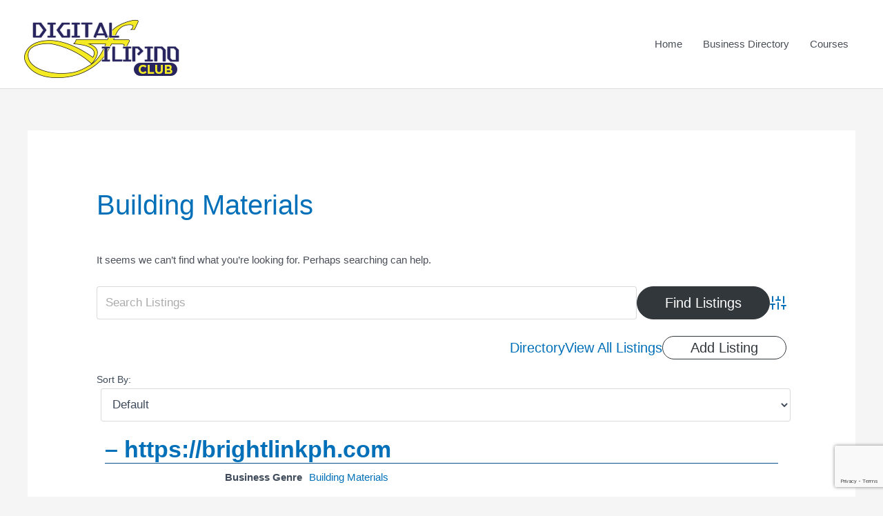

--- FILE ---
content_type: text/html; charset=utf-8
request_url: https://www.google.com/recaptcha/api2/anchor?ar=1&k=6Lce3sIUAAAAAM7u-1wvWtyTB94oGIMST7m9RTuH&co=aHR0cHM6Ly9kaXJlY3RvcnkuZGlnaXRhbGZpbGlwaW5vLmNvbTo0NDM.&hl=en&v=PoyoqOPhxBO7pBk68S4YbpHZ&size=invisible&anchor-ms=20000&execute-ms=30000&cb=sgwuqgbtv9vy
body_size: 48688
content:
<!DOCTYPE HTML><html dir="ltr" lang="en"><head><meta http-equiv="Content-Type" content="text/html; charset=UTF-8">
<meta http-equiv="X-UA-Compatible" content="IE=edge">
<title>reCAPTCHA</title>
<style type="text/css">
/* cyrillic-ext */
@font-face {
  font-family: 'Roboto';
  font-style: normal;
  font-weight: 400;
  font-stretch: 100%;
  src: url(//fonts.gstatic.com/s/roboto/v48/KFO7CnqEu92Fr1ME7kSn66aGLdTylUAMa3GUBHMdazTgWw.woff2) format('woff2');
  unicode-range: U+0460-052F, U+1C80-1C8A, U+20B4, U+2DE0-2DFF, U+A640-A69F, U+FE2E-FE2F;
}
/* cyrillic */
@font-face {
  font-family: 'Roboto';
  font-style: normal;
  font-weight: 400;
  font-stretch: 100%;
  src: url(//fonts.gstatic.com/s/roboto/v48/KFO7CnqEu92Fr1ME7kSn66aGLdTylUAMa3iUBHMdazTgWw.woff2) format('woff2');
  unicode-range: U+0301, U+0400-045F, U+0490-0491, U+04B0-04B1, U+2116;
}
/* greek-ext */
@font-face {
  font-family: 'Roboto';
  font-style: normal;
  font-weight: 400;
  font-stretch: 100%;
  src: url(//fonts.gstatic.com/s/roboto/v48/KFO7CnqEu92Fr1ME7kSn66aGLdTylUAMa3CUBHMdazTgWw.woff2) format('woff2');
  unicode-range: U+1F00-1FFF;
}
/* greek */
@font-face {
  font-family: 'Roboto';
  font-style: normal;
  font-weight: 400;
  font-stretch: 100%;
  src: url(//fonts.gstatic.com/s/roboto/v48/KFO7CnqEu92Fr1ME7kSn66aGLdTylUAMa3-UBHMdazTgWw.woff2) format('woff2');
  unicode-range: U+0370-0377, U+037A-037F, U+0384-038A, U+038C, U+038E-03A1, U+03A3-03FF;
}
/* math */
@font-face {
  font-family: 'Roboto';
  font-style: normal;
  font-weight: 400;
  font-stretch: 100%;
  src: url(//fonts.gstatic.com/s/roboto/v48/KFO7CnqEu92Fr1ME7kSn66aGLdTylUAMawCUBHMdazTgWw.woff2) format('woff2');
  unicode-range: U+0302-0303, U+0305, U+0307-0308, U+0310, U+0312, U+0315, U+031A, U+0326-0327, U+032C, U+032F-0330, U+0332-0333, U+0338, U+033A, U+0346, U+034D, U+0391-03A1, U+03A3-03A9, U+03B1-03C9, U+03D1, U+03D5-03D6, U+03F0-03F1, U+03F4-03F5, U+2016-2017, U+2034-2038, U+203C, U+2040, U+2043, U+2047, U+2050, U+2057, U+205F, U+2070-2071, U+2074-208E, U+2090-209C, U+20D0-20DC, U+20E1, U+20E5-20EF, U+2100-2112, U+2114-2115, U+2117-2121, U+2123-214F, U+2190, U+2192, U+2194-21AE, U+21B0-21E5, U+21F1-21F2, U+21F4-2211, U+2213-2214, U+2216-22FF, U+2308-230B, U+2310, U+2319, U+231C-2321, U+2336-237A, U+237C, U+2395, U+239B-23B7, U+23D0, U+23DC-23E1, U+2474-2475, U+25AF, U+25B3, U+25B7, U+25BD, U+25C1, U+25CA, U+25CC, U+25FB, U+266D-266F, U+27C0-27FF, U+2900-2AFF, U+2B0E-2B11, U+2B30-2B4C, U+2BFE, U+3030, U+FF5B, U+FF5D, U+1D400-1D7FF, U+1EE00-1EEFF;
}
/* symbols */
@font-face {
  font-family: 'Roboto';
  font-style: normal;
  font-weight: 400;
  font-stretch: 100%;
  src: url(//fonts.gstatic.com/s/roboto/v48/KFO7CnqEu92Fr1ME7kSn66aGLdTylUAMaxKUBHMdazTgWw.woff2) format('woff2');
  unicode-range: U+0001-000C, U+000E-001F, U+007F-009F, U+20DD-20E0, U+20E2-20E4, U+2150-218F, U+2190, U+2192, U+2194-2199, U+21AF, U+21E6-21F0, U+21F3, U+2218-2219, U+2299, U+22C4-22C6, U+2300-243F, U+2440-244A, U+2460-24FF, U+25A0-27BF, U+2800-28FF, U+2921-2922, U+2981, U+29BF, U+29EB, U+2B00-2BFF, U+4DC0-4DFF, U+FFF9-FFFB, U+10140-1018E, U+10190-1019C, U+101A0, U+101D0-101FD, U+102E0-102FB, U+10E60-10E7E, U+1D2C0-1D2D3, U+1D2E0-1D37F, U+1F000-1F0FF, U+1F100-1F1AD, U+1F1E6-1F1FF, U+1F30D-1F30F, U+1F315, U+1F31C, U+1F31E, U+1F320-1F32C, U+1F336, U+1F378, U+1F37D, U+1F382, U+1F393-1F39F, U+1F3A7-1F3A8, U+1F3AC-1F3AF, U+1F3C2, U+1F3C4-1F3C6, U+1F3CA-1F3CE, U+1F3D4-1F3E0, U+1F3ED, U+1F3F1-1F3F3, U+1F3F5-1F3F7, U+1F408, U+1F415, U+1F41F, U+1F426, U+1F43F, U+1F441-1F442, U+1F444, U+1F446-1F449, U+1F44C-1F44E, U+1F453, U+1F46A, U+1F47D, U+1F4A3, U+1F4B0, U+1F4B3, U+1F4B9, U+1F4BB, U+1F4BF, U+1F4C8-1F4CB, U+1F4D6, U+1F4DA, U+1F4DF, U+1F4E3-1F4E6, U+1F4EA-1F4ED, U+1F4F7, U+1F4F9-1F4FB, U+1F4FD-1F4FE, U+1F503, U+1F507-1F50B, U+1F50D, U+1F512-1F513, U+1F53E-1F54A, U+1F54F-1F5FA, U+1F610, U+1F650-1F67F, U+1F687, U+1F68D, U+1F691, U+1F694, U+1F698, U+1F6AD, U+1F6B2, U+1F6B9-1F6BA, U+1F6BC, U+1F6C6-1F6CF, U+1F6D3-1F6D7, U+1F6E0-1F6EA, U+1F6F0-1F6F3, U+1F6F7-1F6FC, U+1F700-1F7FF, U+1F800-1F80B, U+1F810-1F847, U+1F850-1F859, U+1F860-1F887, U+1F890-1F8AD, U+1F8B0-1F8BB, U+1F8C0-1F8C1, U+1F900-1F90B, U+1F93B, U+1F946, U+1F984, U+1F996, U+1F9E9, U+1FA00-1FA6F, U+1FA70-1FA7C, U+1FA80-1FA89, U+1FA8F-1FAC6, U+1FACE-1FADC, U+1FADF-1FAE9, U+1FAF0-1FAF8, U+1FB00-1FBFF;
}
/* vietnamese */
@font-face {
  font-family: 'Roboto';
  font-style: normal;
  font-weight: 400;
  font-stretch: 100%;
  src: url(//fonts.gstatic.com/s/roboto/v48/KFO7CnqEu92Fr1ME7kSn66aGLdTylUAMa3OUBHMdazTgWw.woff2) format('woff2');
  unicode-range: U+0102-0103, U+0110-0111, U+0128-0129, U+0168-0169, U+01A0-01A1, U+01AF-01B0, U+0300-0301, U+0303-0304, U+0308-0309, U+0323, U+0329, U+1EA0-1EF9, U+20AB;
}
/* latin-ext */
@font-face {
  font-family: 'Roboto';
  font-style: normal;
  font-weight: 400;
  font-stretch: 100%;
  src: url(//fonts.gstatic.com/s/roboto/v48/KFO7CnqEu92Fr1ME7kSn66aGLdTylUAMa3KUBHMdazTgWw.woff2) format('woff2');
  unicode-range: U+0100-02BA, U+02BD-02C5, U+02C7-02CC, U+02CE-02D7, U+02DD-02FF, U+0304, U+0308, U+0329, U+1D00-1DBF, U+1E00-1E9F, U+1EF2-1EFF, U+2020, U+20A0-20AB, U+20AD-20C0, U+2113, U+2C60-2C7F, U+A720-A7FF;
}
/* latin */
@font-face {
  font-family: 'Roboto';
  font-style: normal;
  font-weight: 400;
  font-stretch: 100%;
  src: url(//fonts.gstatic.com/s/roboto/v48/KFO7CnqEu92Fr1ME7kSn66aGLdTylUAMa3yUBHMdazQ.woff2) format('woff2');
  unicode-range: U+0000-00FF, U+0131, U+0152-0153, U+02BB-02BC, U+02C6, U+02DA, U+02DC, U+0304, U+0308, U+0329, U+2000-206F, U+20AC, U+2122, U+2191, U+2193, U+2212, U+2215, U+FEFF, U+FFFD;
}
/* cyrillic-ext */
@font-face {
  font-family: 'Roboto';
  font-style: normal;
  font-weight: 500;
  font-stretch: 100%;
  src: url(//fonts.gstatic.com/s/roboto/v48/KFO7CnqEu92Fr1ME7kSn66aGLdTylUAMa3GUBHMdazTgWw.woff2) format('woff2');
  unicode-range: U+0460-052F, U+1C80-1C8A, U+20B4, U+2DE0-2DFF, U+A640-A69F, U+FE2E-FE2F;
}
/* cyrillic */
@font-face {
  font-family: 'Roboto';
  font-style: normal;
  font-weight: 500;
  font-stretch: 100%;
  src: url(//fonts.gstatic.com/s/roboto/v48/KFO7CnqEu92Fr1ME7kSn66aGLdTylUAMa3iUBHMdazTgWw.woff2) format('woff2');
  unicode-range: U+0301, U+0400-045F, U+0490-0491, U+04B0-04B1, U+2116;
}
/* greek-ext */
@font-face {
  font-family: 'Roboto';
  font-style: normal;
  font-weight: 500;
  font-stretch: 100%;
  src: url(//fonts.gstatic.com/s/roboto/v48/KFO7CnqEu92Fr1ME7kSn66aGLdTylUAMa3CUBHMdazTgWw.woff2) format('woff2');
  unicode-range: U+1F00-1FFF;
}
/* greek */
@font-face {
  font-family: 'Roboto';
  font-style: normal;
  font-weight: 500;
  font-stretch: 100%;
  src: url(//fonts.gstatic.com/s/roboto/v48/KFO7CnqEu92Fr1ME7kSn66aGLdTylUAMa3-UBHMdazTgWw.woff2) format('woff2');
  unicode-range: U+0370-0377, U+037A-037F, U+0384-038A, U+038C, U+038E-03A1, U+03A3-03FF;
}
/* math */
@font-face {
  font-family: 'Roboto';
  font-style: normal;
  font-weight: 500;
  font-stretch: 100%;
  src: url(//fonts.gstatic.com/s/roboto/v48/KFO7CnqEu92Fr1ME7kSn66aGLdTylUAMawCUBHMdazTgWw.woff2) format('woff2');
  unicode-range: U+0302-0303, U+0305, U+0307-0308, U+0310, U+0312, U+0315, U+031A, U+0326-0327, U+032C, U+032F-0330, U+0332-0333, U+0338, U+033A, U+0346, U+034D, U+0391-03A1, U+03A3-03A9, U+03B1-03C9, U+03D1, U+03D5-03D6, U+03F0-03F1, U+03F4-03F5, U+2016-2017, U+2034-2038, U+203C, U+2040, U+2043, U+2047, U+2050, U+2057, U+205F, U+2070-2071, U+2074-208E, U+2090-209C, U+20D0-20DC, U+20E1, U+20E5-20EF, U+2100-2112, U+2114-2115, U+2117-2121, U+2123-214F, U+2190, U+2192, U+2194-21AE, U+21B0-21E5, U+21F1-21F2, U+21F4-2211, U+2213-2214, U+2216-22FF, U+2308-230B, U+2310, U+2319, U+231C-2321, U+2336-237A, U+237C, U+2395, U+239B-23B7, U+23D0, U+23DC-23E1, U+2474-2475, U+25AF, U+25B3, U+25B7, U+25BD, U+25C1, U+25CA, U+25CC, U+25FB, U+266D-266F, U+27C0-27FF, U+2900-2AFF, U+2B0E-2B11, U+2B30-2B4C, U+2BFE, U+3030, U+FF5B, U+FF5D, U+1D400-1D7FF, U+1EE00-1EEFF;
}
/* symbols */
@font-face {
  font-family: 'Roboto';
  font-style: normal;
  font-weight: 500;
  font-stretch: 100%;
  src: url(//fonts.gstatic.com/s/roboto/v48/KFO7CnqEu92Fr1ME7kSn66aGLdTylUAMaxKUBHMdazTgWw.woff2) format('woff2');
  unicode-range: U+0001-000C, U+000E-001F, U+007F-009F, U+20DD-20E0, U+20E2-20E4, U+2150-218F, U+2190, U+2192, U+2194-2199, U+21AF, U+21E6-21F0, U+21F3, U+2218-2219, U+2299, U+22C4-22C6, U+2300-243F, U+2440-244A, U+2460-24FF, U+25A0-27BF, U+2800-28FF, U+2921-2922, U+2981, U+29BF, U+29EB, U+2B00-2BFF, U+4DC0-4DFF, U+FFF9-FFFB, U+10140-1018E, U+10190-1019C, U+101A0, U+101D0-101FD, U+102E0-102FB, U+10E60-10E7E, U+1D2C0-1D2D3, U+1D2E0-1D37F, U+1F000-1F0FF, U+1F100-1F1AD, U+1F1E6-1F1FF, U+1F30D-1F30F, U+1F315, U+1F31C, U+1F31E, U+1F320-1F32C, U+1F336, U+1F378, U+1F37D, U+1F382, U+1F393-1F39F, U+1F3A7-1F3A8, U+1F3AC-1F3AF, U+1F3C2, U+1F3C4-1F3C6, U+1F3CA-1F3CE, U+1F3D4-1F3E0, U+1F3ED, U+1F3F1-1F3F3, U+1F3F5-1F3F7, U+1F408, U+1F415, U+1F41F, U+1F426, U+1F43F, U+1F441-1F442, U+1F444, U+1F446-1F449, U+1F44C-1F44E, U+1F453, U+1F46A, U+1F47D, U+1F4A3, U+1F4B0, U+1F4B3, U+1F4B9, U+1F4BB, U+1F4BF, U+1F4C8-1F4CB, U+1F4D6, U+1F4DA, U+1F4DF, U+1F4E3-1F4E6, U+1F4EA-1F4ED, U+1F4F7, U+1F4F9-1F4FB, U+1F4FD-1F4FE, U+1F503, U+1F507-1F50B, U+1F50D, U+1F512-1F513, U+1F53E-1F54A, U+1F54F-1F5FA, U+1F610, U+1F650-1F67F, U+1F687, U+1F68D, U+1F691, U+1F694, U+1F698, U+1F6AD, U+1F6B2, U+1F6B9-1F6BA, U+1F6BC, U+1F6C6-1F6CF, U+1F6D3-1F6D7, U+1F6E0-1F6EA, U+1F6F0-1F6F3, U+1F6F7-1F6FC, U+1F700-1F7FF, U+1F800-1F80B, U+1F810-1F847, U+1F850-1F859, U+1F860-1F887, U+1F890-1F8AD, U+1F8B0-1F8BB, U+1F8C0-1F8C1, U+1F900-1F90B, U+1F93B, U+1F946, U+1F984, U+1F996, U+1F9E9, U+1FA00-1FA6F, U+1FA70-1FA7C, U+1FA80-1FA89, U+1FA8F-1FAC6, U+1FACE-1FADC, U+1FADF-1FAE9, U+1FAF0-1FAF8, U+1FB00-1FBFF;
}
/* vietnamese */
@font-face {
  font-family: 'Roboto';
  font-style: normal;
  font-weight: 500;
  font-stretch: 100%;
  src: url(//fonts.gstatic.com/s/roboto/v48/KFO7CnqEu92Fr1ME7kSn66aGLdTylUAMa3OUBHMdazTgWw.woff2) format('woff2');
  unicode-range: U+0102-0103, U+0110-0111, U+0128-0129, U+0168-0169, U+01A0-01A1, U+01AF-01B0, U+0300-0301, U+0303-0304, U+0308-0309, U+0323, U+0329, U+1EA0-1EF9, U+20AB;
}
/* latin-ext */
@font-face {
  font-family: 'Roboto';
  font-style: normal;
  font-weight: 500;
  font-stretch: 100%;
  src: url(//fonts.gstatic.com/s/roboto/v48/KFO7CnqEu92Fr1ME7kSn66aGLdTylUAMa3KUBHMdazTgWw.woff2) format('woff2');
  unicode-range: U+0100-02BA, U+02BD-02C5, U+02C7-02CC, U+02CE-02D7, U+02DD-02FF, U+0304, U+0308, U+0329, U+1D00-1DBF, U+1E00-1E9F, U+1EF2-1EFF, U+2020, U+20A0-20AB, U+20AD-20C0, U+2113, U+2C60-2C7F, U+A720-A7FF;
}
/* latin */
@font-face {
  font-family: 'Roboto';
  font-style: normal;
  font-weight: 500;
  font-stretch: 100%;
  src: url(//fonts.gstatic.com/s/roboto/v48/KFO7CnqEu92Fr1ME7kSn66aGLdTylUAMa3yUBHMdazQ.woff2) format('woff2');
  unicode-range: U+0000-00FF, U+0131, U+0152-0153, U+02BB-02BC, U+02C6, U+02DA, U+02DC, U+0304, U+0308, U+0329, U+2000-206F, U+20AC, U+2122, U+2191, U+2193, U+2212, U+2215, U+FEFF, U+FFFD;
}
/* cyrillic-ext */
@font-face {
  font-family: 'Roboto';
  font-style: normal;
  font-weight: 900;
  font-stretch: 100%;
  src: url(//fonts.gstatic.com/s/roboto/v48/KFO7CnqEu92Fr1ME7kSn66aGLdTylUAMa3GUBHMdazTgWw.woff2) format('woff2');
  unicode-range: U+0460-052F, U+1C80-1C8A, U+20B4, U+2DE0-2DFF, U+A640-A69F, U+FE2E-FE2F;
}
/* cyrillic */
@font-face {
  font-family: 'Roboto';
  font-style: normal;
  font-weight: 900;
  font-stretch: 100%;
  src: url(//fonts.gstatic.com/s/roboto/v48/KFO7CnqEu92Fr1ME7kSn66aGLdTylUAMa3iUBHMdazTgWw.woff2) format('woff2');
  unicode-range: U+0301, U+0400-045F, U+0490-0491, U+04B0-04B1, U+2116;
}
/* greek-ext */
@font-face {
  font-family: 'Roboto';
  font-style: normal;
  font-weight: 900;
  font-stretch: 100%;
  src: url(//fonts.gstatic.com/s/roboto/v48/KFO7CnqEu92Fr1ME7kSn66aGLdTylUAMa3CUBHMdazTgWw.woff2) format('woff2');
  unicode-range: U+1F00-1FFF;
}
/* greek */
@font-face {
  font-family: 'Roboto';
  font-style: normal;
  font-weight: 900;
  font-stretch: 100%;
  src: url(//fonts.gstatic.com/s/roboto/v48/KFO7CnqEu92Fr1ME7kSn66aGLdTylUAMa3-UBHMdazTgWw.woff2) format('woff2');
  unicode-range: U+0370-0377, U+037A-037F, U+0384-038A, U+038C, U+038E-03A1, U+03A3-03FF;
}
/* math */
@font-face {
  font-family: 'Roboto';
  font-style: normal;
  font-weight: 900;
  font-stretch: 100%;
  src: url(//fonts.gstatic.com/s/roboto/v48/KFO7CnqEu92Fr1ME7kSn66aGLdTylUAMawCUBHMdazTgWw.woff2) format('woff2');
  unicode-range: U+0302-0303, U+0305, U+0307-0308, U+0310, U+0312, U+0315, U+031A, U+0326-0327, U+032C, U+032F-0330, U+0332-0333, U+0338, U+033A, U+0346, U+034D, U+0391-03A1, U+03A3-03A9, U+03B1-03C9, U+03D1, U+03D5-03D6, U+03F0-03F1, U+03F4-03F5, U+2016-2017, U+2034-2038, U+203C, U+2040, U+2043, U+2047, U+2050, U+2057, U+205F, U+2070-2071, U+2074-208E, U+2090-209C, U+20D0-20DC, U+20E1, U+20E5-20EF, U+2100-2112, U+2114-2115, U+2117-2121, U+2123-214F, U+2190, U+2192, U+2194-21AE, U+21B0-21E5, U+21F1-21F2, U+21F4-2211, U+2213-2214, U+2216-22FF, U+2308-230B, U+2310, U+2319, U+231C-2321, U+2336-237A, U+237C, U+2395, U+239B-23B7, U+23D0, U+23DC-23E1, U+2474-2475, U+25AF, U+25B3, U+25B7, U+25BD, U+25C1, U+25CA, U+25CC, U+25FB, U+266D-266F, U+27C0-27FF, U+2900-2AFF, U+2B0E-2B11, U+2B30-2B4C, U+2BFE, U+3030, U+FF5B, U+FF5D, U+1D400-1D7FF, U+1EE00-1EEFF;
}
/* symbols */
@font-face {
  font-family: 'Roboto';
  font-style: normal;
  font-weight: 900;
  font-stretch: 100%;
  src: url(//fonts.gstatic.com/s/roboto/v48/KFO7CnqEu92Fr1ME7kSn66aGLdTylUAMaxKUBHMdazTgWw.woff2) format('woff2');
  unicode-range: U+0001-000C, U+000E-001F, U+007F-009F, U+20DD-20E0, U+20E2-20E4, U+2150-218F, U+2190, U+2192, U+2194-2199, U+21AF, U+21E6-21F0, U+21F3, U+2218-2219, U+2299, U+22C4-22C6, U+2300-243F, U+2440-244A, U+2460-24FF, U+25A0-27BF, U+2800-28FF, U+2921-2922, U+2981, U+29BF, U+29EB, U+2B00-2BFF, U+4DC0-4DFF, U+FFF9-FFFB, U+10140-1018E, U+10190-1019C, U+101A0, U+101D0-101FD, U+102E0-102FB, U+10E60-10E7E, U+1D2C0-1D2D3, U+1D2E0-1D37F, U+1F000-1F0FF, U+1F100-1F1AD, U+1F1E6-1F1FF, U+1F30D-1F30F, U+1F315, U+1F31C, U+1F31E, U+1F320-1F32C, U+1F336, U+1F378, U+1F37D, U+1F382, U+1F393-1F39F, U+1F3A7-1F3A8, U+1F3AC-1F3AF, U+1F3C2, U+1F3C4-1F3C6, U+1F3CA-1F3CE, U+1F3D4-1F3E0, U+1F3ED, U+1F3F1-1F3F3, U+1F3F5-1F3F7, U+1F408, U+1F415, U+1F41F, U+1F426, U+1F43F, U+1F441-1F442, U+1F444, U+1F446-1F449, U+1F44C-1F44E, U+1F453, U+1F46A, U+1F47D, U+1F4A3, U+1F4B0, U+1F4B3, U+1F4B9, U+1F4BB, U+1F4BF, U+1F4C8-1F4CB, U+1F4D6, U+1F4DA, U+1F4DF, U+1F4E3-1F4E6, U+1F4EA-1F4ED, U+1F4F7, U+1F4F9-1F4FB, U+1F4FD-1F4FE, U+1F503, U+1F507-1F50B, U+1F50D, U+1F512-1F513, U+1F53E-1F54A, U+1F54F-1F5FA, U+1F610, U+1F650-1F67F, U+1F687, U+1F68D, U+1F691, U+1F694, U+1F698, U+1F6AD, U+1F6B2, U+1F6B9-1F6BA, U+1F6BC, U+1F6C6-1F6CF, U+1F6D3-1F6D7, U+1F6E0-1F6EA, U+1F6F0-1F6F3, U+1F6F7-1F6FC, U+1F700-1F7FF, U+1F800-1F80B, U+1F810-1F847, U+1F850-1F859, U+1F860-1F887, U+1F890-1F8AD, U+1F8B0-1F8BB, U+1F8C0-1F8C1, U+1F900-1F90B, U+1F93B, U+1F946, U+1F984, U+1F996, U+1F9E9, U+1FA00-1FA6F, U+1FA70-1FA7C, U+1FA80-1FA89, U+1FA8F-1FAC6, U+1FACE-1FADC, U+1FADF-1FAE9, U+1FAF0-1FAF8, U+1FB00-1FBFF;
}
/* vietnamese */
@font-face {
  font-family: 'Roboto';
  font-style: normal;
  font-weight: 900;
  font-stretch: 100%;
  src: url(//fonts.gstatic.com/s/roboto/v48/KFO7CnqEu92Fr1ME7kSn66aGLdTylUAMa3OUBHMdazTgWw.woff2) format('woff2');
  unicode-range: U+0102-0103, U+0110-0111, U+0128-0129, U+0168-0169, U+01A0-01A1, U+01AF-01B0, U+0300-0301, U+0303-0304, U+0308-0309, U+0323, U+0329, U+1EA0-1EF9, U+20AB;
}
/* latin-ext */
@font-face {
  font-family: 'Roboto';
  font-style: normal;
  font-weight: 900;
  font-stretch: 100%;
  src: url(//fonts.gstatic.com/s/roboto/v48/KFO7CnqEu92Fr1ME7kSn66aGLdTylUAMa3KUBHMdazTgWw.woff2) format('woff2');
  unicode-range: U+0100-02BA, U+02BD-02C5, U+02C7-02CC, U+02CE-02D7, U+02DD-02FF, U+0304, U+0308, U+0329, U+1D00-1DBF, U+1E00-1E9F, U+1EF2-1EFF, U+2020, U+20A0-20AB, U+20AD-20C0, U+2113, U+2C60-2C7F, U+A720-A7FF;
}
/* latin */
@font-face {
  font-family: 'Roboto';
  font-style: normal;
  font-weight: 900;
  font-stretch: 100%;
  src: url(//fonts.gstatic.com/s/roboto/v48/KFO7CnqEu92Fr1ME7kSn66aGLdTylUAMa3yUBHMdazQ.woff2) format('woff2');
  unicode-range: U+0000-00FF, U+0131, U+0152-0153, U+02BB-02BC, U+02C6, U+02DA, U+02DC, U+0304, U+0308, U+0329, U+2000-206F, U+20AC, U+2122, U+2191, U+2193, U+2212, U+2215, U+FEFF, U+FFFD;
}

</style>
<link rel="stylesheet" type="text/css" href="https://www.gstatic.com/recaptcha/releases/PoyoqOPhxBO7pBk68S4YbpHZ/styles__ltr.css">
<script nonce="iqr4PZqev8uEOeONDDvSnw" type="text/javascript">window['__recaptcha_api'] = 'https://www.google.com/recaptcha/api2/';</script>
<script type="text/javascript" src="https://www.gstatic.com/recaptcha/releases/PoyoqOPhxBO7pBk68S4YbpHZ/recaptcha__en.js" nonce="iqr4PZqev8uEOeONDDvSnw">
      
    </script></head>
<body><div id="rc-anchor-alert" class="rc-anchor-alert"></div>
<input type="hidden" id="recaptcha-token" value="[base64]">
<script type="text/javascript" nonce="iqr4PZqev8uEOeONDDvSnw">
      recaptcha.anchor.Main.init("[\x22ainput\x22,[\x22bgdata\x22,\x22\x22,\[base64]/[base64]/[base64]/[base64]/cjw8ejpyPj4+eil9Y2F0Y2gobCl7dGhyb3cgbDt9fSxIPWZ1bmN0aW9uKHcsdCx6KXtpZih3PT0xOTR8fHc9PTIwOCl0LnZbd10/dC52W3ddLmNvbmNhdCh6KTp0LnZbd109b2Yoeix0KTtlbHNle2lmKHQuYkImJnchPTMxNylyZXR1cm47dz09NjZ8fHc9PTEyMnx8dz09NDcwfHx3PT00NHx8dz09NDE2fHx3PT0zOTd8fHc9PTQyMXx8dz09Njh8fHc9PTcwfHx3PT0xODQ/[base64]/[base64]/[base64]/bmV3IGRbVl0oSlswXSk6cD09Mj9uZXcgZFtWXShKWzBdLEpbMV0pOnA9PTM/bmV3IGRbVl0oSlswXSxKWzFdLEpbMl0pOnA9PTQ/[base64]/[base64]/[base64]/[base64]\x22,\[base64]\\u003d\x22,\x22w5bCtkLCp8OjJsOCHsOyRC7CqsKfUsKJM05swrNOw4fDjk3DncOQw75QwrIwdW16w5jDtMOow6/DrcO3woHDnsKlw4YlwohrFcKQQMODw5nCrMK3w5zDrsKUwocrw77DnSdcd3ElZcOSw6c5w7/CsmzDtjvDpcOCwp7DmC7CusOJwr1Ww5rDkEnDuiMbw4JDAMKrVMKhYUfDjMKawqccH8KhTxkVbMKFwppIw4XCiVTDpcOyw60qEno9w4kIW3JGw59FYsOyKH3Dn8KjZkbCgMKaLMKbIBXCnivCtcO1w5/CjcKKAxl1w5BRwph7PVV/[base64]/asKGwp3CpMOVDRIOU8OLw7jDvk0CQsKhw5/Cp0PDuMOrw6phdEpVwqPDnVbCiMOTw7QbwrDDpcKywq/DjlhSckLCgsKfI8KEwobCosKfwrUow57ClMKwL3rDp8KHZhDCusK5aiHCiAPCncOWdSbCrzfDs8KOw511BsOTXsKNHsK4HRTDmsO+V8OuF8OBWcK3woDDscK9Vh5bw5vCn8OiI1bCpsOJIcK6LcOWwrZ6woteYcKSw4PDjsOufsO7Pj3CgEnCgsOtwqsGwqV2w4l7w7/CnEDDv1DCqSfCpgjDksONW8OYwqfCtMOmwpnDmsOBw77DqXY6JcOuU2/DvjM3w4bCvEFHw6VsG2zCpxvCoXTCucONRsO4FcOKVMO6dRRQAG07woVtDsKTw5nCpGIgw7Mow5LDlMKoTsKFw5Zyw4vDgx3CqxYDBz3Dn1XCpT8/w6lqw45sVGvCosOGw4jCgMKrw6MRw7jDsMO6w7pIwosoU8OwGcOsCcKtSMOww73CqMOow6/[base64]/wqnCjcKGw7vCscOfw6nDncOPOsOtwqk6wo3CtkTDj8K7c8OYbsOlTg7DpFtRw7UuXsOcwqHDnktDwqsQeMKgARTDk8O1w45GwpXCnGA1w47CpFNAw6/CthcjwrwQw5hIJ2vCocOMAMOtw6UGwpXCmcKaw6fCiE/Di8KdecKBwr7DocKwdMO+woTCiW/[base64]/DoALDuMOrw67CkRfDnMKfw5bChMOrwrg3w5fDsgNjWWdJwqdAfMO8asK6GsOHwpJQfAjCp13DmwPDqcK7c2TDisKVwrjCtjwuw5XCh8OcLgPColRjb8K3Ti/DslMcNnRCE8OKfFwXVxbDj2PDiBTDt8KFw4bDqcOjW8OOK23DqMKsfGoIIsKAw5pVGQbDu1hzFsK2w5/CvsK6OsOFwo7CtCLDqcOqw6AiwpLDpC/DrcOBw4tFw6sywo/Dn8KWOMKiw4Q5wo/Dvk/DojY6w5PDgSXClTXDrMO9P8OwSsOdAmJowoNjwoYOwrbDjwFnRTAiw6c0bsOqE2QGw7zCo2QNDxfCrcOtY8KrwrhBw7XCpMOOdsOYw4XDvMKVflHDr8KCZsOxw5jDsXdswrI0w5DDqMKeZ05XwpbDrT0Vw7rDhEvCm3knTW3Cu8Kzw7XClQlYwovChMKtEx9mw7/DpTEgwp/CsUxYw7TCmMKVS8KQw4RKwosiZMOpIjXDgsK/[base64]/w7PCtcOxw5s+dEDCqMKAesO+MB3DhgbDhG/Cj8KwKy3DuDjCpGXDqsKgwqHCtXs5J1gYQwArdMKdZsKYw6fCgk7DsnAjw5/CuW9iPnDDoijDucO3wpPCt0ozbcOnwp0vw4tBwrPDiMK+w5sjRcO1EyMSwotAw6zCqMKcVQUADD4Vw61JwoMuwqLCvUTChsK8wrYDG8KwwofCoU/CuijDmMKhaC3DnyJOPjTDscK8TQUwTz3Dk8OlDglZQcOVw6hpM8Ogw4zCoj3DuXJkw5pSM2Ngw6AgdVbDh0PCkCDDisOKw6zCsQ05CUnCh0YZw7DCgMKCaWh8Cm7DgTExWMKdwrjCvBXChC/CgcOZwrDDkQzCuGjCssOTwqrDlMKfYMO7wq9WLnADXGnCvl/CpVtSw6nDosOqeR02HsO2wovCo2XCnHdxwr7Dg15lNMKzCUrCnw/CsMKGMcO0DhvDo8OdW8KzP8Kfw57DijwZCwXDv01twqZzwqHDk8KNTMKfLMKJdcO+w7/DiMO5wrZ0w7IXw5fDn3XCjzo9dkVHw4MNw7/Ct05/UmEwVidmwoAdTFB0J8OywovCrADCnj0KCsOpw6RRw7Exwo3DgsOGwroUKkjDqsKYCVfClUIOwoRLwp/Cj8K5XsKMw6lowpTCtEVRXMO6w4XDqHnDqhrDrsKsw4pDwq1LNFBbw7zDrsK6w7zCoyV4w4zDncK5woJodWNjwpHDsTvCszI1w5jDlR/DvxFfw4/CnC7CjWcWw7TCryzDrsOXL8OxUMK/[base64]/woHDiD1gBwgbw69ywoMMYMKFFMKmQWfDocKkLiTDq8OvK1jDoMOiKgpUQTciOMKiw54XDVVLwpA6KCDCkQc/BnobbX1MYiTDusKFwqzCnMOUY8OnPW3CtiDDt8KvRcKhw6nDjxwpMBoLw7nDpcO7CTfDv8Krw5ttUcO+wqQUwoDCg1XCgMOENV1vLRkNe8K7en00w6vChQHDklbDmDXDtsKcw5nCm1NWaAQEwrPDj056wo9/[base64]/[base64]/Dl2IzK8OKw7bCuz7DmXhkwpg8w4rCksKlw4AXTGAvEcK3GsO6GMO8wqMFw6XCssK/woISJjEOTsOPBBACYnAtw4LDijfCt2V2bhwaw5/CjyV8w4DCn3Fjw4TDtQ/DjMKnIcKVL1YfwoLCjcKmwr7DjsOFw4fDocO0woHDv8K/wprCjG7DsmtKw6BpwpXDgmXDvcKwR3ksQTEJw5oNGlhNwpQLDMOAFEFueQLCg8Kzw6DDn8O0wo91w6ZwwqRZembDj3zDrcK0UmE8wpxfD8Kbb8OdwpFjMcKTwoQywox/[base64]/CjUdjKk/Cp8OcwpLDiMK0w63DlcKiKB07w60YB8KaJmTDmMObw6Nsw57Cn8ONEMOTwpHChlMzwpnDsMODw4lpfxJBw5vDm8KcJAB/ZzfDlMOUwrPCkBB/asKZwonDi8OewqzCk8KaOSvDtUbDlMKACsOIw5c/VHE+MhDDqUQiwqjCkStWSsOBwqrCo8OBViE/[base64]/Dk8Oyw7sxZVjDgw/[base64]/f8Kyw7jDgAfCiV99aCnCrSASPlcSw6jCjhzDgyTCsHnDm8OJw4jDs8OMIsKjBsOWwrRCeV14RsKZw5TCm8KUT8OQEE8rNMOKwqhew7LCsD9Iwq7DksKzwrEMwrYjw4LCvBnDqnrDlXrCvsKHVcKAfgRuwqzCgEjDlCt3ZwHDm3/CssOAwrrDhcOlbVxfwoPDgcKMT0PCosO+w7Bww6xNYcO6DsOSOcKzwoxRWsOaw714w4PCnxx4JAlHKcOKw65fPcO8fx0qHVIDeMKvScObwpMEw5sIwqpXdcOebMKTNcOCT1jCgTVHwpEawo/CssKKUClHbMKqwq02JVPDnnHCpT3Dvj5dcxPCsyEpSsK8MsK1QFXCnsKxw5XCnV/Dp8O3w7lhVytRwoQrw6XCoW98wrjDlEESVyLCtcKmJztBw71cwrkjw5HCggBgwojDssKmPgA5GxdkwqEMwpHColAOScKyeC41w7/Cl8OMX8OzFDvCgMKRLMKXwpvCrMOqEjdTXk1Jw7rCvR1Owq/CsMO1w7nDhcKUAX/DkH9IAWkTw4LCjMOobjN6wp7CocKLXmAgYMKLEChYwqQXwrZnQsOPw4pSw6PCtz7DgsKOO8O1OgViHW52XMOnw6xOEsOpwrZfwpcnORgXwrfDsDRzwqXDqEfDpcKVHcKewpdqYMKcL8OuWMOgwqPDhlR+wq/[base64]/[base64]/Cq0EcaQ9EwrQ5wr3DrMKlw5PDi8K2w7rDlsKGecOrwrjDuH0QJMKURMK/[base64]/DtMO0woJ+w6F/[base64]/Dmh/DuivCvQhxw7LCg8KzV2TCuDMiPy7DhsO/dMKXI1/[base64]/Dpx56FMKFPTJ2W8KvCcKkREsnLlBaWsK1w6B5w4Z2w7zDpsKEPsOYwqkEw6XCvml/w6YdYcK8wqxmbnFqwpgKb8OZw5BlEMKxw6fDicOzw7UtwosSwqMiWXkUKcKIwpY5H8KiwpzDoMKAw4ZUIMKiHkwgwqUGacK+w5nDohYvwrnDs3otwqkgwp7DjsKmwqDCsMKkw5LDlnZJw5vDsgYoNH/Cp8Kpw5gNAWNuK0vChx7CgkBUwqRUwrrDmVczwrrCjm7DoD/[base64]/LMKuwrksUA3Co8K+w5bCusKiK8KxwqZPwpbDnFnDoQFfMnRDwrfDscOCw5LCocKAwrAaw5JoD8KxOkXCosKew703w6zCv3TCnRwSw4/DmGBjRcKww4rCg2phwqATEsKDw5JdIgp5WgJCasKURXtgfMOxw4MCVm1IwoV+wqvDpsKCTsOvw5LDtTfDtsKcDsKFwokISMKjw6pYwospXsOBasO/YGLDokLDmlnCj8K/dsORwrp6esKvw6U0UMO5NcO9TSPDisKGHWPChw3DosK3ewTCoC1rwq0MwqzChcOROwXDpMKZw4Rjw4jCun3DpgjCisKUIysTdMKmPMK4wqjCu8KXTMOtLC1MDD1Nwq7ChETCuMOIwoHCnsOUTsKUKQ/CpCFlwprCmcKYwqjChMKAPDXCgHsUwozCpcKzwrlqWBHCgjMgw7Rcw6bDgTZLY8OobhjCqMKcwoYnKDxgN8OOwrJQwo/DlMKJwqEjw4XDohMLw6oqcsOkB8O5wpVLwrXDhsOGwr7Dj3B4eFfDrlNdK8OQw5vCu2s+McOcSsKBwrPDnTh9LRzClcOnRTzDnCYjEMKfw4DDv8OGMHzCvHvDgsK5c8OAXkXDrMKbGcO/wrTDhBRwwpzCq8OpZMKuRcKUw73DpQ0MdULDmF7CoR8kwrgewojCoMKCPMKjXcKSwo9mLE1Pwo/CqcO5w77CpsK5w7IXIjUbM8KUOMK2wo5ccBJkwoMnwqDDucOuw6xtwrzDtFg9wprDvGVIw6vDm8OWX1rCi8OxwoVLw47DvijCvnjDvMKzw7Rjwr3CpHvDlcO+w7YIQsOPW0LDgcKUw5oZKsKSJcK/wpNFw7R9O8OAwolyw6IBFCPDtDsPw7pueT/[base64]/X8OMHVrCnzN2w5RdwqnDmcOVb1vCgCByV8OUwrLDgsKGRcOaw4rDu1zDjytIdMKGY3x4RcOALsKjwoBbwowrwqfCvcO6w7TCoGVvw4rDgw88aMKiwollBcKEF1AeGsOGw4XDucOLw5DCvl/ClcKxwofCpU3DpEvDjCLDkcKuB0DDqDbDlSHCoQQxwrMow5Juwr7DkWAAwqrCjyYNw7HDoEnClE3Cg0fCpsKMw7xow4PCqMKhSQvCjmfCgipuDiXDvsOXwq/Do8O1XcKzwqoJwrbDvhYRw7PCgn1lTsKAw63CrMKENMOHwrkgwr7CjcO5eMKxwpvCmh3CocOVMURILgtTw5rDtjnCpsK7w6NFw5vCpcO8wo3DpsKVwpYJCj9jwok2woIuNj4BHMK3EwvDgDUITMKAwr8twroNw5nCvgfCrcKlA1/Dh8KVwrFmw7oPG8O2wr7DoXt9F8KxwoBuRELCgABew7rDvxvDrsKLFMKHEMKPJMOAw7QMwpjCusOsP8KOwo7CssKVSlAfwqMMwqjDr8OkTcOHwoVmwpDDm8KTwrMtWkTCicKJd8OqJ8ORYXt7w5UucVUdwr/Dn8O0w6J6G8KWLMOeAsKTwpLDgXPCrxB1w7fDpMOSw77CrAfCmFBZw5MQbU7Ckgd1bsO4w5Bhw4XDmMKfYQkEN8OEF8OPwrXDn8K/w5DClsO2LzvDr8OPW8OVw63DjAnCqsKNBFBIwq8KwqrDn8KOw4oDL8KOTnnDi8KHw4rChR/[base64]/ScKkfTfClCIUw7RFeCZ1w7rCnMOZeV7CmjXDpMKgWhPDisO7ZEh6QsKRworCihRRwoXDi8KVw4DDq2Ine8K1PTkcLxpYwrhyMANwB8Kkw7tTYCpGXhTDgsKJw4HDmsK/[base64]/CmsONT8O8w4IcCcODw6wFcFPCll/DlMOiwppKQcKow6EqERsDwp0/[base64]/CiMKbwoYmdcKfwo5dABPDpjzDgHhZLMKSw7AzU8OvIxYYbh14FUjDlm1AMsOSOMOfwpQnOUExwrUDwqzCukBbE8OFK8Kpe23Dri9TIcOuw5rCgMOsEMO9w5Rlw6jDr34cEWkcK8O4BUbCgcOYw5wlOcOewqtvKEIiwoPDt8OywojCrMKNVMKEwp11c8KEw7/CnzzDv8KRFcKow4Auw6HDlzgjZCnCisKcDVttBcKRDTpJPEHDiy/DkMO1w43DgDEUBh05ASfCkMOgZcKtZGsQwpAOCcKZw7drOsOvGsOswpAfMVFAwqzChsOqfzfDkMK4w51lw4vDvMOow6XDvV3Do8OZwqxeb8KvRVLCk8Oqw67DpSdVWMOkw6F/wqjDkxoiw5PDv8O1w7fDgMKsw4gTw4XCm8OMwqBtG0dNDVdjWQjCqR5CH3JaYQEmwoUZwp1vT8OPw4MvOhvDvcOfQsOkwqcHw6Aqw6fCvsK/aipNDXPDlk8DwrHDnRkzw7jDm8OSEMKJKR3DvsOpZljDqjQIIh7DkMOLwqsUbsO/wq0vw49Vwq1Lw77Dq8KjesO0woVdw7gbSsO3f8KBw6XDpcO0P2lUw7bCl0kgfGMnVMK+QhRZwp7Cu3/CsQQ4TsKiJsKdTjvCm2HDiMOBw5HCoMOuw70sDHLCll1Wwrd/[base64]/Dt8OjwrIfJsKZw5xCd8OjYsOIwrw9ajDCpV/[base64]/[base64]/Dn8OvwqhKwqnDijzDjCTDlms2WMOBI1jCug7DiS3Ck8Kuw6ciw4DDh8KVLAnCs2Zaw6RvD8OGGWPDjQgLR0LDrsKsBHJdwoJow5FkwpQMwos1YcKmFsKcw448w5d4F8KzL8Oowo0lwqLDm1REw58OwrXDosOnw47Csio4w4jCo8K/fsKHw4/[base64]/Ds0PCp0LClMKxwqjCsDXDt8KsacO+w6zDjU0QH8K4wrF9bcKTVgg3YcKqwqV2wo9Iw43CiCcEwqXDtE5pUSk7AMKnLyg+KgfCoFRkDCJeFHQLZDrChjrDoS7DmGzDrsK+OzjDjyDDrWoYw6TDtzwhw4ccw7nDlk/DjV87VUPCvWUNwojDnFnDusOafWfDo2pjwotBLX/[base64]/CjxsFw4lYw6pPUMKnwofDhsOUHsKLwpbCgzfCvsO9wpvCmsKpc3XCqcOIw7Ekw5kWwqohwoVAwqXDrgrCkcKcw5vCnMK6woTDpcKew7MywqHCl3/CjWwJwovDliHCmsKWGippbyTDiHbCn2shJ3Viw4zCgcKvwqjDtcKEN8OeATkyw4d6w5lrw4XDs8KGw5tYGMOzcXcLLsOxw4oew6kHShtzw5cxYMORwponwpbCuMKgw4YuwpnDisOJVMOPNMKcFMK+w5/Dq8KLwrgxRzkEU24DE8K8w6bDiMKqwobCiMO7w5FmwplTNWAhdDDCngFcw4IyMcOGwrPCpxPDo8K0UELCj8KEwpfCucKAOMONw4vDrsOhw5XCkmDClCYYwqzCjcOIwpcWw40Ww4TCm8KSw7sKU8KJFMOQecK5w4fDjSMEY1wfwrTCpBcjw4HCgsKHw40/K8Kkw48Ow7zCtMKewrB0wowPNwxbIMKnw4Nhwps4W2nDmcOaL10jw50bT1nDjMOBw5VFecKkwqjDlW0awp18w5HDjGvDmmdbw67DrDESDmxBAmxuccKRwoA6woEXd8O2wrdowqNgZQ/CssKJw4Ndw7pwUMOsw4PDg2E/wrnDhSDDmS9fZ3U5wrAmfsKPOsK4w6Mjw7kGKcKfw4LDsWXCgBTDtMO8wpvCtsK6aAjDvnHCoiIsw7AOw7xYaS9hwqTCuMKbCG8rZ8Kjw61ZDlEewpptLz/[base64]/[base64]/Cu8OBwpHCvizDh8KTw4bDm35Tw5tsw40uw6rDlSDDicKVw6fCvcOdw7HCvAdkdMKkUcKDw4xXYsKawrDDmsOOHsOPUMKYwoDCh116w5Nww67ChMKKOMOcS0XCo8OWw4xXw6/DhMKjw4fDqihHw4PDlMOuwpEMwo7Cog1zwp5RXMOVwoLDnMOGCjbDp8Kzwr1YeMKsXsOfw53CmFnDrn5twpfCj1onw6pDRcObwqc8K8KhSMOGAEt2w7lmUMOGDMKnLMKpS8KhZ8KBRh1DwoFuwr/CgMOgwoXDksOEGcOibcKsQsK6wrfDnUcQEsO2MMKsRcKowpA2w7zDqnXCpydSwoFcaHXDpXZPWFjCh8Oaw6YhwqolEcO5RcKjw5DCssK9EkfChcORUcOqGgcrDsKNR3x8BcOYw7sKw7/DjCXChBbCpDt+bAUwa8OLwrbDisKlfn/DgcK2e8O7FsO+wr7Ds0cvKwBTwo3DicO1wrlFw4zDsmPCtjPCnl4Hw7LClGDDlynCmkcKwpZOJHZGwp/[base64]/wo3DgSTCrg3Cv8KCQAvDsWzDk1jDnAfDlVzDgMK7wrc+RsK0Z1vCnFpbIT/[base64]/wqg5UMKIwpfCvcKDw50ywqYCw5sWwoMnwodmMMOvWcKUDcOSWMKfw5gqFMOPUcOVw7/DnCLCjsOnKHHCr8OMw7FMwq1bdUh/Ui/Do0VDwoTCqcOXY3AuwovCrXPDsTsIdMKgdXpfYRAfM8KIW0dnPsOZJsO8ZlnDjcO9anzDiMKdwr9/WXPCn8KMwrbDs0/DiCfDlFNMw7XCgMKtM8OId8KYemXDiMONf8KNwonCggzCqmpCw6HCqcKaw7TDhnbDnzbChcKCTsKARkdaDsKCw67DlcK1wrMMw6zDpMOUecOBw6pOwoIDcDrDqMKSw5Y/[base64]/w5lwP8Kiwql7aMO/[base64]/Cpx/CoMKZw5YswqF8JsOdKiHCtzZQw6jChMOXwrvCtATDh3EfdsKRXsKMN8OjcsK/OE/Cgis1OSoTWmXDkjdGwqfCuMORacOkw54PYsOACMKnBsKcVghrTyJYOC/DrE8WwrBqw6PDh1VoQsKUw5jDoMKLNcOpw5dDLxAQKsO9wqDDhyfDlCDDkMK1aENTwocywplrKcOsUDLClsO8w5vCsw7Cu25Uw4jDqEfDpzjCtV9PwpfDn8OAwqNCw5UrZcKuHGXCtsKmNMOqwozDtTUawobDmMKzJBs5WMOBFGc/TsOuIUnDv8KOwp/DkEBNEzpRw4LCnMOlwpJtwq/Drn/CqABNw5nCjCwXwpwmTxsrSmPCo8Kew5/Cs8KSw6AxAAHCgiJ2wrFPCMOPQ8Khwo7DlCgaaCbCu0bDsDM5w6Iyw6/[base64]/[base64]/wpotw7fCucOrLGLCoBLDpcKnWcOPMcK3w7hqX8OKA8OyfEXCvnRCBcOUw4zCinNSwpbDmMOEbsOrWMK8NyxEw7l9wr5rw5kCCBUpQ1/Cs3fCmsOKDA0Vwo/[base64]/DuMOjKsKawoHCigTDoMKmLcOFwr3ChMOVw73Cg8KGw4pYwpQMw71IQAzCvjfDgGonesKndsKAT8KPw6LDnARcw5Z5YAzDnjgmwpQWVTvCm8KlwqbDpsODwonDozIew5TCkcOQW8O9wopOwrcoc8KhwotqNsKGw5/DlHTCjMOJw5fCnDdpJsK/[base64]/Z8OkwoJTH8KadBvDgQfDpDYnFRFgasKjwoVleMKxwqIXwrVrw73Cr11tw5xwVgfCk8OKcMOLCRvDvw0XXEvDtXTDnMOFV8ObHzILc1nDkMOJwqrDlwfCtzkZwqTCkDvClsKjwrXDl8KDDsKBwpvDoMKKERQkYsOuwoDDqXBaw43DjnvCtcKxClbDiHltVzxrw6/CkAjClsKpw4PCiVA1woN6w55/woNheUHCkFTDh8K4w6LCqMKKUMK8G31XYzXDnMKMEQzDuU4OwoLCiy5Aw40PNXFKeSF8wpDCpcKMISUAwrnCknhZwosHwo/Cl8O4ejbCjcKNwp7CjF7DpRVEwpXCgcKTF8OewoTCqsOPw4xyw4FTAcOrIMKsGsOJwq/CscKtw7nDh2rCgjDDtsKoEsKYw7LDtcKDTMKzw78AWBfDhCXDhGcKw6vCoEEhwpzDssOYd8OLccOOaz/[base64]/Cu3rCrcKFNcOvI19uD8KQMMOfwrvDm2fChcOQM8KROSHCucO/[base64]/Dj8KSOxnCs8Odwo1geyrCsS3DqV7DmCzCqnUhw57DnXl5TzoZe8K+SAAvXw3CuMK3bHclQcOHMMOFwqsRw6hICMKoZ3VqwoTCsMKqNx/DtMKTD8KMw4d7woYffAtYwo7CijXDvSZqw7IBw5kHMMOXwrcXaw/CuMKnYxYYwofDuMKZw73CkMOuwrbDmk/DggzCknrDi0zDhsKadG/CnHUdIMKTw65pw6rCvV/DkMKyEnjDoU3DhcOwRcKjMsKVw57CnV4Bwrg+wr8SIMKSwrhtw6/[base64]/[base64]/[base64]/CusOIw5guJcKXI8O0woIrDWHDrcOcWWzCvRxIwpg+wrN0OFnDnFtWwppRYR3ChzXCiMOuwqsdw71+KsK8TsKxcMO3dsO1wpDDr8OFw4fCrDkSwoMhKX5HURZBWsK7acK8AsKHdcOUeBggwrgNwp/Cr8OYOMOrcsKNwr9GAsOUwoF8w4HCssOmwqJSwrYXwqzCnhAnF3DDgcOqUcOrwrPDrsKVaMKLScOLNl/DksK1w7XCqyp7wozDsMKONsOGw7UjK8Otw7fClChUFXM4woIEdUrDtVJGw7zChMKuwrAwwpnDmsOswrPCssOYPG/ClWXCui/[base64]/w6LDvDMVw7kZw6vCvRNIJMOewrHDnMOMwr/DqMOmw61veMOswp0bwoHClEdaWB4+LMK3w4zDiMOlwoTCg8O/LlMBY3tuJMKkwqVpw4ZUwoLDvsO1w5TCjWtvw5BFwp3Dl8OIw6XCicKHKDFhwo0yNzg/wq3Dn0BlwodGwq/CgsKAwq5nLX89ZcOkwqtdwqsODRlGfcOEw5w8TW4wRzjCg1DDjSZBw77CrlrDucOFP2MuQMKcwqXDmD7ClR84IwLDisK8wq0Gw6BNK8KEwobCisKbwq/CuMKawpzCu8O+fcOhwovDhn7CgMKJw6APOsOsDWtYwprDkMOLw6XCjCzDkENjwqbDmAo/wqV3wrvCrcK7FyLCn8OLw7lXwpjCn20cXA7CklvDicKtwrHCi8KkFMK4w5xUHsOcw4DCpMOefQ/Dpn3CskhUwrnDkSbDqsKiCBFkIUzCk8OaG8KPZFnDgSXChMOZw4BWwofCiiXDgERLw6HDiG3CthrDqsOtdsOMwobDonYFeTHDhGgEAMOOZMOCSlg1C1vDl2UmRHPCpygmw4dQwozCiMO1acOowqfChcOEw4vCr3t+HcKVf3LCtSIkw5/DgcKWenMtSsKswpQdw4IRJC7DvMKzfcOnZxHCumTDnMK+w5xuDWo5DVhsw5ptw7h4wofDmsKKw4DClD7CgSp7ccKqw6sMOR7CmsOIwoZfKyoYw6QPccKrLgnCrB8Ew5/DtC/DrkITQUUsMC3DrDgNwpLDh8OpIyJlOMKBwpRRRMK6w5rDlE8jJGAdXsOtUcKmwo/DmsOGwoQUwqvDnCPDjsKuwr8Fw7thw6o6Y2DCr1Mrw4/[base64]/CqAHCrMKuw5nCssOVacOeHUIDJ2pPEV7DhnR7w7jCh17CpMOLdiU7b8KrcjLDu13CsVrDq8KLbcKBLAHDqMKbODfCgMKDecOZVW/[base64]/CucOxw6RVw5/[base64]/DsXvChSbDkEUyIcKgWVdPw4fDisOzw79swpsPG8O0Um7DvwbCk8O3w71HXgDDsMOmwpViZ8OXwpbDtsK+acOIwo7CuhM0wpbDgHZ8P8Otw43CmMOQN8KWL8OTw7sTdcKYwoJWeMOlwrXDlDrCh8KzdVnCpcKUZ8O/K8O7w4/Dv8ONTyHDpMO4wpbCn8OfccKewprDrcOYw5x0wpwkFTAUw4NAV1ovfi7DgX7DisOtHsKdIMOfw7IQGMOFDcKVw5gqwonCi8Kkw5XDsAvDpcOER8K1RB9TYgPDkcO3G8OGw43DhsKxwoRYw43DpDYUPFTClwY/[base64]/DikAeDAVUw6TDqcKBKcO5OsKAw5o4wqbCqsKIeMKZwqwpwpHDoSInBgJfwpjDpQIjFMKvw6kpwpDDnsO2YT1AE8KKEgPCmW7DqMOFGcKBHznCqcOWwr/DlDzCr8K/aB8vw7RvRR/CsFEkwpJkD8KPwo5cKcO6YD/ClHx3wqQlwrbCmDwrw5xyBMKaUkvCmVDDrEFeO2pwwrltwpDCu2RWwqYaw5xIWxfCqsOyWMOjwrHCilIKbhpxGRzCvcOYw67DkMOHw7JUZ8KiXHdQw4nDlB8jwprDp8KtOHPCpsKSw5ZDfU3CskUJw64yw4bCgVgAZMOPTHpww7oIAsKZwocqwoNdY8O/TMOpw4hfPg3DvlXCjcOWC8KWFMOQKsOfw6nDk8KbwrwnwoDDuxtNwq7DijvCpzV+w7MtcsKwJg7DncO7wrzCs8KsbcKTUsONS2EywrV/woY3HMOXw7rDj23CvzVYLMKLesK9wrXCr8KfwofCp8O5wrDCs8KFR8ORPAQJKsK9KHLCk8OJw6osZDERLHbDhMKzw5/DpDBCw71Ew5ELRjjClcOxw7TCpMKXwqEFHMObwqbDpF/DqMKqXR43woLDq1YNRMKuw6wfwqI0R8KvOA9CbBd/woN+w5jCkR4kwo3Cp8KXAjzDnsK8woDCo8O5wozCscOowoNWwooCw7/DiGICwo7DiVxAwqHDi8KYw7dGw5/[base64]/DtcOcMcKfAiIMVsKvG0EqUcOafMONUMO6KsKBwobDuVTChcK7w4rCqT3Dvypfeh7CsSgRw4Rpw6kjwoXCuQPDsU3DrcKZDMOPw7RNwqTDg8Kgw53DvkFDb8K0OcO/w77Co8KjLBFuegHCgWkWwoDDsHp0w5TCvlbConVLw5N1KWjCjMOowrQ3w7jDomM6G8KjIsOZGcKkXwdEVcKFesOFw4ZNXwDDg0jCnsKfWVVsPw1qwrEZAcK8w71tw5zCpTRFw6DDsgrDpMOYw6nDpl7DiQ/DvTFHwrbDlS8UFcOcA2bCqDPCrMK3w5QUSAVSw4VMB8KUf8OKHFULMirCmXrChsKmFcOiMsOMXXLClcOpPcOcdRzClgvChsOJOsO8wrzDsBUhZD4zwrHDv8Klw5LDqMOmw5TCtcOgZ3Urw4vCuWfCksKrw6kkEE3DvsOBaD84w6rDhsKRwpsiw7/Dt24bw7lRw7NPTXbDoj0owqPDt8OgD8Krw65DYAN3HhDDsMKHFmHCrcOwPl1cwqXDsG1rw5LDmMOiT8OXw4PChcKrV2sGDsOtw7gXBcOKZHsUIcOMw5TCpsOtw47Cs8KLHcKfwrIoOsKgwrPCshLDjcOSOG/[base64]/An7CucOPBcOkWTl9cFTClzR/VQsnw48BbW/DjCIoCibDrHIowpsqw5l2HcOWPMOfwo3DhsOnQcKsw6w5NwUTfsKywrrDsMOtwoNiw4kmwo7Dj8KqRcK4wpEDS8K/wrkPw67Ch8OHw5NDXcKnK8O4ScOhw5xGw4Rnw59dw7LCuCsOw6LCjMKAw7N+c8KTLHzCkMKSUxLCi1TDisOQwq/DrSVyw6LCtMOzd8OdRMOxwp0qa113w4/CgsKowpMPVGHDtMKhwqvDgl4rw7bDhcOtdmnCr8O7TQfDr8OkbjbCtXIrwrjCrgfDjGpTwrxuZsKnd29SwrPCv8Kiw7LDm8KFw63DlUBNDMKmw5PDs8K/NFBcw7bDmHxrw6nDvVBCw7fDkMOCBkDDjnDChsK9Jl9Zw6TCmMOBw58dwq7CssOVwqZww5vDlMKzGVR+f1sNLsKlw7rCtGMywqNSP1jCtMKsfcKmEcKkRgcyw4TDpEYPwprCtx/[base64]/CncKawp4iAcOyTcODDmJ/VsKWw7vCqjViaVfDtcKmXkDCpcKjwrA1w5TCggzCj2rCkn7Cm1vCucOyVMKYdcOhTMOQBMKMSH8Fw5hUwqh4fsKzE8OQCn8pw5DCg8OBwpDDsCY3w7wvw7XDpsKvwpo7FsOtwoPCpGjCox3DsMOvw7IpT8OUwq4ZwqjDpMKiwr/[base64]/Cq8OEwozCp0TDhUnDtcOLwqPCuCbDhxfCmcOMCsKWG8KBwofDtcOSBcKNaMOww5/CnCHCox7Cnx0UwpLCisOwAyF3wovCkzNdw6AAw6tAwrtUL38Xwocaw4AtcX1Pa2/DsXLCgcOmLT5NwoddWxfCkFsUfcO4PMOGw7rDvyzClMOiw7PCnMKgXsOMcmbCrAtawq7DsUPDl8Oyw7k7wrPCocKjbQzDngQUwrPCtTttUBXCqMOCwr8Gw5/[base64]/w5I/w7vDmsO8OBBBworCo0XDhTrDkGvDlScRScOrGsOgwpkCw4zDoz5twpLChcKuw4PCnADDvTwKGknCg8O0w5sYYn5ODMKPw7nDpTjDugNbYSLDhMKGw5rCgcO8Q8Ocw4zCkiksw75Je3wmEnTDlMOLcMKDw7t/[base64]/[base64]/QMOUIsOXwpdEw6B7XGTChmpZw5/CoMKrEj0Sw5Ypw7IADsKvwqDCjVnDmsOoQcOIwrzDtwduJjXDjcOIwozDujLCjlplw49PNDLCs8OrwpIGZ8OaKsK6HHtBw5fDhnY4w454YlrDvcOHOGh2wql1w4bCpcOVw6YKwrXCoMOmacKgw5ouSxlUOTNUcsO/G8O1w4Awwr8Zw7tgf8OqJgpQCSc6w6DDrHLDkMK+FV8gTTpJw43Csx5kOBBzCkTDv07ClAMjeH8iwpfDnwLCuw4cc1wBC1U8HcOuw6UpR1DCusO1wrN0wqUuecKcD8KtHkFRGsK/w59XwrFSw47CuMOiQ8OOJljDssOfEMKSwqXChitRw4XDkUzCuDTCscO3w5TDqcONw5wqw68uEhQZwo04VwVhwqDDm8OUNsK2w4bCsMKKw40qJsK2DWlDwrwTP8OIwrhiw6VoIMKJwrdDwoUfwojDucK/HljDuWjCqMOQw7vCuktKPMKCw7/DqCA6BlbDpjY2w7YYUsO3w7hyWkfDrcKHUx4Sw6xndMOxw5DDusOTL8KIV8Kjw4fDo8KIciVzw6gSasKYS8OOworDmCvCrsOqw4jDrAERcMOFFhXCowInw5xqc1RiwrTCvEwdw7DCp8OPwpQPR8Kxwo/DncOlHsKUwp/CjcORwrjCqBzCj1FUblvDqsKuK0Rpwr/DoMK3wrJHw6jDnMOjwqTCkkBVUn0jwpQEwoLCjz8kw5Qyw6czw7HDk8OaV8KENsOJwrTCsMKGwqzCiFBbw57Ct8O9WAACGMOBCDnDoxHCqQjCnMOIfsK1w4bCh8OeZVfCgsKJw4o8LcK3w77Dkx7CmsKWLibCjm/[base64]/CmsO1wr7CucOFJinDp8KMwqPCqQ7Dm8KhP8Oaw7/[base64]/[base64]/DmjN4JcKTTcKuUBXCg2xOw4MjwpYAZsOfwprChkDCimxxV8KDUcKhw6Y3GWsTJBckT8K8wrnClQHDvsO0wpDCpiYGeistWEtfw7cOwp/Ds2cqw5fDoQrCjBbDocKYCcKiH8KpwqNGUxTDh8KoMgjDnsOFwr7DmRHDoW8Nwp3Cvg8uwqDDpBbDtsOzw5YXwojDhsKDw5Fqwo5TwoB7w45vL8KnC8OdZ3bDv8K6E30NfMO8w7Usw6jDgz/CsBx9w5jCosOzwqB0A8KlC0rDvcOuBMO8BXPCrAHDk8KESRluB2TDrsOZRUTCm8ObwqbDr1LCgAfCisKzwoBgIGQ/VcKZcXMFw58Yw5AwTcK8w7AaTEnDrcOHw43DmcOCecOHwqlLXzTCpUzChcK+ZMOLw7rDucKawp3DpcK9w7HCszFbw4ssJXjCp0ANcm/DoWfDrcKcw4TCsHYFwoAqw707wpsdF8KAcMORAQ3DhMKxw6BGV2MBeMOCdRt6EMONwqNZbMKoecOmd8KkbwTDgW5BIsKWw6kYwqLDnsKuw7vDl8KCEhEMwpQaGsOrwr/CqMKzDcKVXcOUw5J5w5QUw53DulXCuMOsH2EUWHTDpm/Clmp9byFwBXLDjCnCuVrDpcOVQlQgfsKew7TDiF/Diy/DucKTwrXCtsObwrxQw7dULXfDnHDDuD3CuyrDlRjCmcOxO8KgS8Kzw5TDr0EUdH7Do8O2wrt+w7l9XyTCrTJvBkxjw4RvPzN4w45kw4DDgMOSwpV6XcKXw6FpU0J3Vl/DtcKOFMO0XcKncntpwrJ2DMKPXEV7wrsKw6Y7w6rDh8O4wrcrci/CtMKKwo7DuSZZN3FydcOPHjbDsMKmw55VVsKEXU4TMsOVA8ObwqwOAntrUcOXTi7DjwTCgsKCw5DCrsOiZsONwoQTwr3DlMKoBS3Ck8OzcMO7cCRVE8OdKG3CizZOw7PCpwzDj2HCq3jDkWXDqFhNw77DklDDmcKkGSE/NsOIwpNGw7YAw7jDgAAjw7pgKsO8UDbCscKLPsOzWz/CiD/DvDsnGShRBcOBNMO3wogfw59+HsOcwoPDl0sMPhLDk8KlwpNHDMKWHWLDksO5wofDkcKuwqpJwqoiWCFlC1rCk17DomHDl1XCg8KuZ8OYWMO2ES7DmsOOVj3Dskp2XnPDpcKJdMOcwoYDPHEkRsODQ8KMwrApD8KZwqXChWUjBF7CtRFPwogZwq7CkAnDiQFIw4xFwp/CixrCncKgUMOAwoLCuyRSwp/DlFBIQ8KIXnkEw5J4w5pVw556wpdLNcOsAMOza8OVf8OGaMOew7fDnFfCvlrCqsOXwonDu8KoK3vCjjIgwpXCnsOywo3ClsOBOCdwwpxywrHDu3ABIMOaw4rCqgESwo58w7g0V8Ogw7TDtHxSUmN5H8K+FcO4wqAwNsO6eFbCkcKMFsOOScORwoYMQsK4bsO5\x22],null,[\x22conf\x22,null,\x226Lce3sIUAAAAAM7u-1wvWtyTB94oGIMST7m9RTuH\x22,0,null,null,null,0,[16,21,125,63,73,95,87,41,43,42,83,102,105,109,121],[1017145,768],0,null,null,null,null,0,null,0,null,700,1,null,0,\[base64]/76lBhn6iwkZoQoZnOKMAhk\\u003d\x22,0,0,null,null,1,null,0,1,null,null,null,0],\x22https://directory.digitalfilipino.com:443\x22,null,[3,1,1],null,null,null,1,3600,[\x22https://www.google.com/intl/en/policies/privacy/\x22,\x22https://www.google.com/intl/en/policies/terms/\x22],\x22rbbXLBRSiSK4DnFlBV+iJjgLVYT6SfbLlwOypLTGKho\\u003d\x22,1,0,null,1,1768598855268,0,0,[192,240,118],null,[39,45,212,68],\x22RC-dJpQTioI04Sa7Q\x22,null,null,null,null,null,\x220dAFcWeA7piutxE7eQJZ7bh7an3tuJz5KRkY8gr9JGXjdhiy7Mixhoh7jf6bJ3oQyMG1IDXLZCWiXR0OqWjnhT75WCnQBmQ4vq8A\x22,1768681655190]");
    </script></body></html>